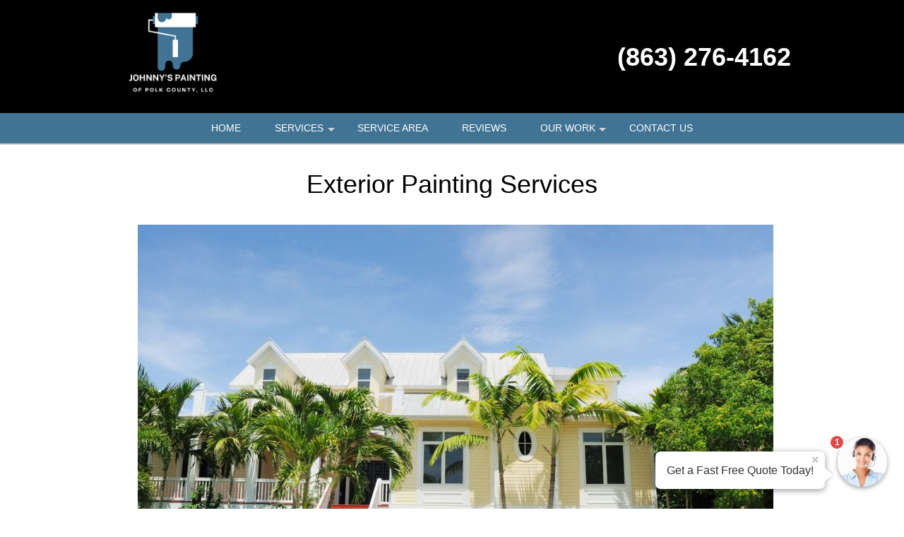

--- FILE ---
content_type: text/css
request_url: https://johnnys-painting-polk-county.com/css/pop.up.lead.form.css?v=2026.01.25c
body_size: 6104
content:
.ui-dialog {
    z-index: 9000 !important;
    border-radius: 10px !important;
    overflow: hidden;
}
.ui-widget-header
{
    border: none;
    background: #fff;
    text-align: center;
}
#modal-useragent
{
    width: 520px!important;
}

@media (max-width: 530px)
{
    #modal-useragent
    {
        width: 98vw !important;
    }
}

.user-agent-warp
{
    display: flex;
}
.user-agent-bubble {
    position: fixed;
    z-index: 999999;
    pointer-events: none;
    bottom: 0;
    right: 0;
    width: fit-content;
    min-width: 265px;  /* Ensures avatar + message fit side by side */
    max-width: 405px;
    padding: 24px;
    cursor: pointer;
    align-items: flex-end;
    -webkit-box-pack: start;
    justify-content: flex-start;
    box-sizing: border-box;
    display: none;
    flex-direction: row;
    flex-wrap: nowrap;
    margin-right: -.5rem;
    margin-left: -.5rem;
    flex: 0 1 auto;

}
.user-agent-avatar  .user-agent-avatar-img-wrapper {
    height: 70px;
    width: 70px;
    box-shadow: #0006 0 2px 6px;
    text-align: center;
    border-radius: 50px;
    overflow: hidden;
    background: none;
    z-index: 999999;
}

.user-agent-avatar-img-wrapper img {
    height: 100%;
    width: 100%;
}

.user-agent-bubble .user-agent-bubble-message .user-agent-bubble-arrow-left {
    position: absolute;
    width: 16px;
    height: 30px;
    bottom: 5px;
    left: -14px;
    background: url([data-uri]) center top no-repeat;
    transform: scaleX(-1);
    z-index: 2;
}
.user-agent-bubble-avatar .user-agent-bubble-counter {
    width: 24px;
    height: 24px;
    padding-top: 3px;
    text-align: center;
    color: #fff;
    font-size: 12px;
    font-weight: 900;
    position: absolute;
    top: -5px;
    left: -5px;
    z-index: 2;
    box-sizing: border-box;
    line-height: 12px;
    background: rgb(226,72,72);
    border-width: 3px;
    border-style: solid;
    border-color: #fff;
    border-image: initial;
    border-radius: 100%;
}
.user-agent-bubble-avatar {
    position: relative;
    margin-top: 10px;
    pointer-events: auto;
    box-sizing: border-box;
    padding-right: .5rem;
    padding-left: .5rem;
    flex: 0 0 auto;
    display: inline-block;
}

/* Drag cursor states */
.user-agent-avatar .user-agent-avatar-img-wrapper {
    cursor: grab;
    touch-action: none; /* Prevent browser from handling touch for scroll/zoom */
    user-select: none; /* Prevent text selection during drag */
    -webkit-user-select: none;
}
.user-agent-bubble.dragging .user-agent-avatar-img-wrapper {
    cursor: grabbing;
}
.user-agent-bubble.dragging {
    opacity: 0.85;
}

/* When message should be on LEFT of avatar (avatar is at center or right of screen) */
.user-agent-bubble.message-left {
    flex-direction: row-reverse;
}
.user-agent-bubble.message-left .user-agent-bubble-message {
    margin-left: 0;
    margin-right: 10px;
}
.user-agent-bubble.message-left .user-agent-bubble-arrow-left {
    left: auto;
    right: -14px;
    transform: none;
}

.user-agent-bubble-avatar .user-agent-bubble-avatar-counter {
    width: 24px;
    height: 24px;
    padding-top: 3px;
    text-align: center;
    color: #fff;
    font-size: 12px;
    font-weight: 900;
    position: absolute;
    top: -5px;
    left: -5px;
    z-index: 2;
    box-sizing: border-box;
    line-height: 12px;
    background: rgb(226,72,72);
    border-width: 3px;
    border-style: solid;
    border-color: #fff;
    border-image: initial;
    border-radius: 100%;
}
.user-agent-bubble .user-agent-bubble-message {
    font-size: 16px;
    line-height: 1.35;
    color: #333;
    word-break: break-word;
    padding: 16px;
    margin-bottom: 4px;
    margin-left: 10px;
    position: relative;
    background: rgb(255,255,255);
    cursor: pointer;
    border-radius: 7px;
    pointer-events: auto;
    box-shadow: #0006 0 2px 10px;
    box-sizing: border-box;
    width: fit-content;
    min-width: 120px;    /* Minimum readable width */
    max-width: 300px;    /* Maximum before wrapping */
}
.user-agent-bubble-close {
    position: absolute;
    top: 2px;
    right: 4px;
    width: 20px;
    height: 20px;
    padding: 0;
    border: none;
    background: transparent;
    color: #999;
    font-size: 18px;
    font-weight: bold;
    line-height: 18px;
    cursor: pointer;
    opacity: 0.6;
    transition: opacity 0.2s ease;
    z-index: 10;
}
.user-agent-bubble-close:hover {
    opacity: 1;
    color: #333;
}
@keyframes fade-in {
    0% { opacity: 0; }
    100% { opacity: 1; }
}

.user-agent-fade-in {
    animation-name: fade-in 5s;
    animation-fill-mode: both;
    animation-duration: .5s;
}
.question-container-outer
{
    height: 585px;
    padding: 15px;
    padding-top: 0;
    padding-bottom: 0;
}
.flex-center
{
    display: flex;
    justify-content: center;
    align-items: center;
    text-align: center;
}
.lead-question-company-name
{
    font-size: 0.7em;
    color: rgb(117, 117, 117);
    margin-bottom: 10px;
}
.lead-question {
    font-size: 18px;
    font-weight: 700;
    line-height: 1.2 !important;
    padding: 10px 10px 12px !important;
    background: #f0f0f0 !important;
    border-radius: 10px;
}

.lead-question-pointer {
    content: "";
    display: block;
    height: 12px;
    width: 34px;
    background: url([data-uri]) center no-repeat;
    left: 0;
    right: 0;
    margin-top: -2px;
    margin-left: auto;
    margin-right: auto;

}
.grey-text-small
{
    font-size: 0.7em;
    color: #bbb;
}
.blue-box {
    background-color: rgb(0, 175, 232);
    border-radius: 5px;
    font-size: 1em;
    font-weight: 700;
    color : white;
    margin-top: 5px;
    line-height: 2em;
    width: 100%;
    border:0;

    position: relative;
    color: white;
    z-index: 1; /* Ensure text is above the background */
    transition: 0.3s ease;
}
.blue-box::before {
    content: '';
    position: absolute;
    top: 0;
    left: 0;
    right: 0;
    bottom: 0;
    background-color: rgba(255, 255, 255, 0); /* No overlay by default */
    z-index: -1; /* Keeps it behind the text */
    transition: background-color 0.3s ease;
}
.blue-box:hover::before, .blue-box:focus::before {
    background-color: rgba(255, 255, 255, 0.2); /* A white transparent overlay */
    cursor: pointer;
}

.blue-box-large {
    background-color: rgb(0, 175, 232);
    border-radius: 5px;
    font-size: 1.2em;
    font-weight: 700;
    color : white;
    margin-top: 10px;
    line-height: 3em;

    position: relative;
    color: white;
    z-index: 1; /* Ensure text is above the background */
    transition: 0.3s ease;
}
.blue-box-large::before {
    content: '';
    position: absolute;
    top: 0;
    left: 0;
    right: 0;
    bottom: 0;
    background-color: rgba(255, 255, 255, 0); /* No overlay by default */
    z-index: -1; /* Keeps it behind the text */
    transition: background-color 0.3s ease;
}
.blue-box-large:hover::before, .blue-box-large:focus::before {
    background-color: rgba(255, 255, 255, 0.2); /* A white transparent overlay */
    cursor: pointer;
}

.blue-text
{
    color: #2482f9;
}
.check-icon {
    width: 40px;
    height: 40px;
    border-radius: 40px;
    background: url([data-uri]) center no-repeat;
    background-size: 40px;
}
.agent-input-text-wrapper {
    background: #fff;
    position: relative;
    border-radius: 3px!important;
    line-height: 20px!important;
}


.agent-input-checkBox-wrapper {
    background: #fff;
    margin: 10px 0px 3px 0px;
}
label[for="chkOptIn"] {
    font-size: 14px; /* Change this to the desired font size */
    line-height: 1.5; /* Optional: Adjust line spacing */
    color: grey;
}
.question-container-hints
{
    height: 370px;
    overflow-y: auto;
}

.question-container
{
    height: 430px;
    overflow-y: auto;
}
.form-control-placeholder {
    position: absolute!important;
    top: -1px!important;
    left: 2px!important;
    padding: 7px 0 0 13px!important;
    transition: all .2s!important;
    opacity: .5!important;
    z-index: 1!important;
    font-weight: 500!important;
    margin: 0!important;
    font-family: inherit!important;
    color: #6d6e7a!important;
    font-size: 75% !important;
}
.user-agent-input-text-inner {
    font-family: Avenir,sans-serif!important;
    font-size: 16px!important;
    font-weight: 300!important;
    color: #6d6e7a!important;
    border: 1px solid #d1d7e0!important;
    border-radius: 3px!important;
    padding-top: 12px!important;
    padding-left: 14px!important;
    padding-bottom: 0!important;
    line-height: 20px!important;
    outline: none!important;
    display: block!important;
    width: 100%!important;
    background-color: transparent!important;
    box-shadow: 0 .17647rem .29412rem #0000000d!important;
    margin-top: 10px!important;
    margin-right : 12px;
    box-sizing: border-box!important;
    position: relative;
    z-index: 2;
    height: 55px!important;
    transition: all .1s ease-out;
}
.user-agent-input-text-inner:focus {
    border-color: #2482f9 !important;
}
.user-agent-input-text-inner.error {
    border-color: #ff2219 !important;
}
.agent-error-text
{
    text-align: right;
    color: #ff2219;
    font-size: 0.8em;
}

.user-agent-input-text-inner:focus, .user-agent-input-textarea-inner:focus
{
    border-color: #2482f9 !important;
}
{
    border-color:  mediumpurple !important;
}
.user-agent-input-textarea-inner {
    font-family: Avenir,sans-serif!important;
    font-size: 16px!important;
    font-weight: 300!important;
    color: #6d6e7a!important;
    border: 1px solid #d1d7e0!important;
    border-radius: 3px!important;
    padding-top: 12px!important;
    padding-left: 14px!important;
    padding-bottom: 0!important;
    line-height: 20px!important;
    outline: none!important;
    display: block!important;
    width: 100%!important;
    background-color: transparent!important;
    box-shadow: 0 .17647rem .29412rem #0000000d!important;
    margin-top: 10px!important;
    margin-right : 12px;
    box-sizing: border-box!important;
    position: relative;
    z-index: 2;
    height: 100px!important;
    transition: all .1s ease-out;
}
.large-black
{
    font-size: 2em;
    font-weight: 700;
    color: black;
}
.agent_link_button
{
    color: white;
    text-decoration: none; ;
}
.agent_link_button:visited
{
    color: white;
    text-decoration: none;
}
.ui-dialog .ui-dialog-title
{
    width: 100%;
}
.m-t-5
{
    position: absolute;
    bottom: 0;
    left: 50%;
    transform: translateX(-50%);
    width: 100%;
}
.display-hide
{
    display: none;
}

/* Mobile with click-to-call button: position avatar at screen edge */
@media screen and (max-width: 767px) {
    body.has-fixed-call-now .user-agent-bubble {
        /* Position avatar so its edges touch screen edges (overlays call button) */
        padding: 0;
        bottom: 0;
        right: 0;
    }
    body.has-fixed-call-now .user-agent-bubble .user-agent-bubble-avatar {
        /* Remove horizontal padding so avatar touches edge */
        padding-right: 0;
        padding-left: 0;
        margin-top: 0;
    }
}